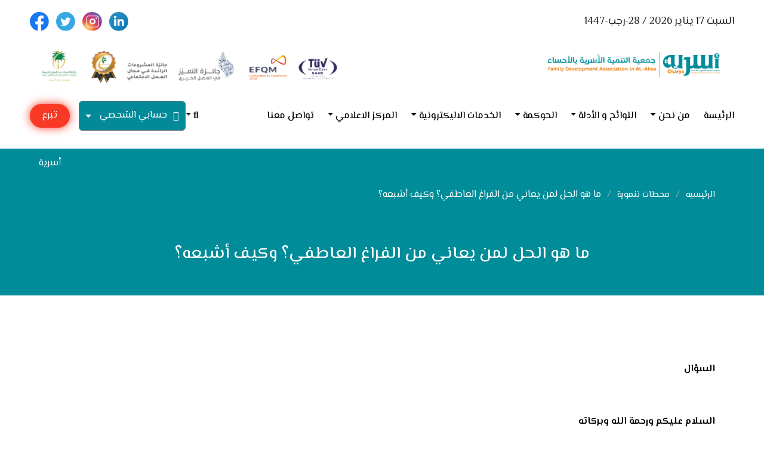

--- FILE ---
content_type: text/html; charset=UTF-8
request_url: https://www.osarya.com/%D9%85%D8%A7-%D9%87%D9%88-%D8%A7%D9%84%D8%AD%D9%84-%D9%84%D9%85%D9%86-%D9%8A%D8%B9%D8%A7%D9%86%D9%8A-%D9%85%D9%86-%D8%A7%D9%84%D9%81%D8%B1%D8%A7%D8%BA-%D8%A7%D9%84%D8%B9%D8%A7%D8%B7%D9%81%D9%8A%D8%9F/
body_size: 14950
content:


<!doctype html>
<html >
<head>
	<meta charset="UTF-8">
	<meta name="viewport" content="width=device-width, initial-scale=1">
	<link rel="profile" href="https://gmpg.org/xfn/11">
	 <link rel="shortcut icon" href="https://www.osarya.org.sa/wp-content/themes/osarya/assets/images/favicon.ico" type="image/x-icon">
  <link rel="stylesheet" href="https://www.osarya.org.sa/wp-content/themes/osarya/assets/css/bootstrap.rtl.min.css">
  <link rel="stylesheet" href="https://www.osarya.org.sa/wp-content/themes/osarya/assets/css/all.min.css">
  <link rel="stylesheet" href="https://www.osarya.org.sa/wp-content/themes/osarya/assets/css/animate.css">
  <link rel="stylesheet" href="https://www.osarya.org.sa/wp-content/themes/osarya/assets/css/nice-select.css">
  <link rel="stylesheet" href="https://cdnjs.cloudflare.com/ajax/libs/fancybox/3.5.7/jquery.fancybox.min.css">
  <link rel="stylesheet" href="https://www.osarya.org.sa/wp-content/themes/osarya/assets/css/slick.css">
  <link rel="stylesheet" href="https://www.osarya.org.sa/wp-content/themes/osarya/assets/css/slick-theme.css">
  <link rel="stylesheet" href="https://www.osarya.org.sa/wp-content/themes/osarya/assets/css/jquery.mCustomScrollbar.css">
  <!-- for menue in mobile -->
  <link rel="stylesheet" href="https://cdnjs.cloudflare.com/ajax/libs/jQuery.mmenu/9.3.0/mmenu.min.css"
    integrity="sha512-nNatP1G6CEh43irXY/GN4cDcLRX/R0jAYAV/ulFZcotSXcuIQE5Do4TuDOYNAD2SCIpmIbaYSllyjTysSCkpEw=="
    crossorigin="anonymous" referrerpolicy="no-referrer" />
  <link rel="stylesheet" href="https://www.osarya.org.sa/wp-content/themes/osarya/assets/css/style.css">
	 <link rel="stylesheet" href="https://www.osarya.org.sa/wp-content/themes/osarya/assets/css/custom-style.css">

	<link rel="stylesheet" href="https://www.osarya.org.sa/wp-content/themes/osarya/css/old-style.css">
	<link rel="stylesheet" href="https://www.osarya.org.sa/wp-content/themes/osarya/style.css">
  <link rel="stylesheet" href="https://www.osarya.org.sa/wp-content/themes/osarya/style-2.css">
 <style>
  .donate_osarya{background: #e32f1d; color: #fff; display: inline-block; height: 40px; line-height: 40px; padding: 0px 15px; margin-right: 15px; border-radius: 25px;}
  .donate_osarya:hover{color: #fff;}
 .donate_osarya { background-color: #e32f1d;  text-align: center; text-decoration: none; } @keyframes glowing { 0% { background-color: #e32f1d; box-shadow: 0 0 5px #e32f1d; } 50% { background-color: #f93a26; box-shadow: 0 0 15px #f93a26; } 100% { background-color: #fa4431; box-shadow: 0 0 5px #fa4431; } } .donate_osarya { animation: glowing 1300ms infinite; }
.show-file { background-color: #028a98; padding: 18px 14px; display: flex ; align-items: center; border-radius: 5px; border-right: 10px solid #f5862c; }


.show-file-new { background-color: #028a98; padding: 18px 14px; display: flex ; align-items: center; border-radius: 5px; border-right: 10px solid #f5862c; max-width: 200px; height: 70px; margin: 20px auto; color: #fff;justify-content: space-around; }
</style>
	<title>ما هو الحل لمن يعاني من الفراغ العاطفي؟ وكيف أشبعه؟ &#8211; جمعية التنمية الأسرية بالأحساء (أسرية)</title>
<meta name='robots' content='max-image-preview:large' />
	<style>img:is([sizes="auto" i], [sizes^="auto," i]) { contain-intrinsic-size: 3000px 1500px }</style>
	<link rel='dns-prefetch' href='//www.osarya.org.sa' />
<script type="text/javascript">
/* <![CDATA[ */
window._wpemojiSettings = {"baseUrl":"https:\/\/s.w.org\/images\/core\/emoji\/16.0.1\/72x72\/","ext":".png","svgUrl":"https:\/\/s.w.org\/images\/core\/emoji\/16.0.1\/svg\/","svgExt":".svg","source":{"concatemoji":"https:\/\/www.osarya.org.sa\/wp-includes\/js\/wp-emoji-release.min.js?ver=6.8.3"}};
/*! This file is auto-generated */
!function(s,n){var o,i,e;function c(e){try{var t={supportTests:e,timestamp:(new Date).valueOf()};sessionStorage.setItem(o,JSON.stringify(t))}catch(e){}}function p(e,t,n){e.clearRect(0,0,e.canvas.width,e.canvas.height),e.fillText(t,0,0);var t=new Uint32Array(e.getImageData(0,0,e.canvas.width,e.canvas.height).data),a=(e.clearRect(0,0,e.canvas.width,e.canvas.height),e.fillText(n,0,0),new Uint32Array(e.getImageData(0,0,e.canvas.width,e.canvas.height).data));return t.every(function(e,t){return e===a[t]})}function u(e,t){e.clearRect(0,0,e.canvas.width,e.canvas.height),e.fillText(t,0,0);for(var n=e.getImageData(16,16,1,1),a=0;a<n.data.length;a++)if(0!==n.data[a])return!1;return!0}function f(e,t,n,a){switch(t){case"flag":return n(e,"\ud83c\udff3\ufe0f\u200d\u26a7\ufe0f","\ud83c\udff3\ufe0f\u200b\u26a7\ufe0f")?!1:!n(e,"\ud83c\udde8\ud83c\uddf6","\ud83c\udde8\u200b\ud83c\uddf6")&&!n(e,"\ud83c\udff4\udb40\udc67\udb40\udc62\udb40\udc65\udb40\udc6e\udb40\udc67\udb40\udc7f","\ud83c\udff4\u200b\udb40\udc67\u200b\udb40\udc62\u200b\udb40\udc65\u200b\udb40\udc6e\u200b\udb40\udc67\u200b\udb40\udc7f");case"emoji":return!a(e,"\ud83e\udedf")}return!1}function g(e,t,n,a){var r="undefined"!=typeof WorkerGlobalScope&&self instanceof WorkerGlobalScope?new OffscreenCanvas(300,150):s.createElement("canvas"),o=r.getContext("2d",{willReadFrequently:!0}),i=(o.textBaseline="top",o.font="600 32px Arial",{});return e.forEach(function(e){i[e]=t(o,e,n,a)}),i}function t(e){var t=s.createElement("script");t.src=e,t.defer=!0,s.head.appendChild(t)}"undefined"!=typeof Promise&&(o="wpEmojiSettingsSupports",i=["flag","emoji"],n.supports={everything:!0,everythingExceptFlag:!0},e=new Promise(function(e){s.addEventListener("DOMContentLoaded",e,{once:!0})}),new Promise(function(t){var n=function(){try{var e=JSON.parse(sessionStorage.getItem(o));if("object"==typeof e&&"number"==typeof e.timestamp&&(new Date).valueOf()<e.timestamp+604800&&"object"==typeof e.supportTests)return e.supportTests}catch(e){}return null}();if(!n){if("undefined"!=typeof Worker&&"undefined"!=typeof OffscreenCanvas&&"undefined"!=typeof URL&&URL.createObjectURL&&"undefined"!=typeof Blob)try{var e="postMessage("+g.toString()+"("+[JSON.stringify(i),f.toString(),p.toString(),u.toString()].join(",")+"));",a=new Blob([e],{type:"text/javascript"}),r=new Worker(URL.createObjectURL(a),{name:"wpTestEmojiSupports"});return void(r.onmessage=function(e){c(n=e.data),r.terminate(),t(n)})}catch(e){}c(n=g(i,f,p,u))}t(n)}).then(function(e){for(var t in e)n.supports[t]=e[t],n.supports.everything=n.supports.everything&&n.supports[t],"flag"!==t&&(n.supports.everythingExceptFlag=n.supports.everythingExceptFlag&&n.supports[t]);n.supports.everythingExceptFlag=n.supports.everythingExceptFlag&&!n.supports.flag,n.DOMReady=!1,n.readyCallback=function(){n.DOMReady=!0}}).then(function(){return e}).then(function(){var e;n.supports.everything||(n.readyCallback(),(e=n.source||{}).concatemoji?t(e.concatemoji):e.wpemoji&&e.twemoji&&(t(e.twemoji),t(e.wpemoji)))}))}((window,document),window._wpemojiSettings);
/* ]]> */
</script>
<style id='wp-emoji-styles-inline-css' type='text/css'>

	img.wp-smiley, img.emoji {
		display: inline !important;
		border: none !important;
		box-shadow: none !important;
		height: 1em !important;
		width: 1em !important;
		margin: 0 0.07em !important;
		vertical-align: -0.1em !important;
		background: none !important;
		padding: 0 !important;
	}
</style>
<link rel='stylesheet' id='wp-block-library-rtl-css' href='https://www.osarya.org.sa/wp-includes/css/dist/block-library/style-rtl.min.css?ver=6.8.3' type='text/css' media='all' />
<style id='classic-theme-styles-inline-css' type='text/css'>
/*! This file is auto-generated */
.wp-block-button__link{color:#fff;background-color:#32373c;border-radius:9999px;box-shadow:none;text-decoration:none;padding:calc(.667em + 2px) calc(1.333em + 2px);font-size:1.125em}.wp-block-file__button{background:#32373c;color:#fff;text-decoration:none}
</style>
<link rel='stylesheet' id='gutenberg-pdfjs-css' href='https://www.osarya.org.sa/wp-content/plugins/pdfjs-viewer-shortcode/inc/../blocks/dist/style.css?ver=2.2.3' type='text/css' media='all' />
<style id='global-styles-inline-css' type='text/css'>
:root{--wp--preset--aspect-ratio--square: 1;--wp--preset--aspect-ratio--4-3: 4/3;--wp--preset--aspect-ratio--3-4: 3/4;--wp--preset--aspect-ratio--3-2: 3/2;--wp--preset--aspect-ratio--2-3: 2/3;--wp--preset--aspect-ratio--16-9: 16/9;--wp--preset--aspect-ratio--9-16: 9/16;--wp--preset--color--black: #000000;--wp--preset--color--cyan-bluish-gray: #abb8c3;--wp--preset--color--white: #ffffff;--wp--preset--color--pale-pink: #f78da7;--wp--preset--color--vivid-red: #cf2e2e;--wp--preset--color--luminous-vivid-orange: #ff6900;--wp--preset--color--luminous-vivid-amber: #fcb900;--wp--preset--color--light-green-cyan: #7bdcb5;--wp--preset--color--vivid-green-cyan: #00d084;--wp--preset--color--pale-cyan-blue: #8ed1fc;--wp--preset--color--vivid-cyan-blue: #0693e3;--wp--preset--color--vivid-purple: #9b51e0;--wp--preset--gradient--vivid-cyan-blue-to-vivid-purple: linear-gradient(135deg,rgba(6,147,227,1) 0%,rgb(155,81,224) 100%);--wp--preset--gradient--light-green-cyan-to-vivid-green-cyan: linear-gradient(135deg,rgb(122,220,180) 0%,rgb(0,208,130) 100%);--wp--preset--gradient--luminous-vivid-amber-to-luminous-vivid-orange: linear-gradient(135deg,rgba(252,185,0,1) 0%,rgba(255,105,0,1) 100%);--wp--preset--gradient--luminous-vivid-orange-to-vivid-red: linear-gradient(135deg,rgba(255,105,0,1) 0%,rgb(207,46,46) 100%);--wp--preset--gradient--very-light-gray-to-cyan-bluish-gray: linear-gradient(135deg,rgb(238,238,238) 0%,rgb(169,184,195) 100%);--wp--preset--gradient--cool-to-warm-spectrum: linear-gradient(135deg,rgb(74,234,220) 0%,rgb(151,120,209) 20%,rgb(207,42,186) 40%,rgb(238,44,130) 60%,rgb(251,105,98) 80%,rgb(254,248,76) 100%);--wp--preset--gradient--blush-light-purple: linear-gradient(135deg,rgb(255,206,236) 0%,rgb(152,150,240) 100%);--wp--preset--gradient--blush-bordeaux: linear-gradient(135deg,rgb(254,205,165) 0%,rgb(254,45,45) 50%,rgb(107,0,62) 100%);--wp--preset--gradient--luminous-dusk: linear-gradient(135deg,rgb(255,203,112) 0%,rgb(199,81,192) 50%,rgb(65,88,208) 100%);--wp--preset--gradient--pale-ocean: linear-gradient(135deg,rgb(255,245,203) 0%,rgb(182,227,212) 50%,rgb(51,167,181) 100%);--wp--preset--gradient--electric-grass: linear-gradient(135deg,rgb(202,248,128) 0%,rgb(113,206,126) 100%);--wp--preset--gradient--midnight: linear-gradient(135deg,rgb(2,3,129) 0%,rgb(40,116,252) 100%);--wp--preset--font-size--small: 13px;--wp--preset--font-size--medium: 20px;--wp--preset--font-size--large: 36px;--wp--preset--font-size--x-large: 42px;--wp--preset--spacing--20: 0.44rem;--wp--preset--spacing--30: 0.67rem;--wp--preset--spacing--40: 1rem;--wp--preset--spacing--50: 1.5rem;--wp--preset--spacing--60: 2.25rem;--wp--preset--spacing--70: 3.38rem;--wp--preset--spacing--80: 5.06rem;--wp--preset--shadow--natural: 6px 6px 9px rgba(0, 0, 0, 0.2);--wp--preset--shadow--deep: 12px 12px 50px rgba(0, 0, 0, 0.4);--wp--preset--shadow--sharp: 6px 6px 0px rgba(0, 0, 0, 0.2);--wp--preset--shadow--outlined: 6px 6px 0px -3px rgba(255, 255, 255, 1), 6px 6px rgba(0, 0, 0, 1);--wp--preset--shadow--crisp: 6px 6px 0px rgba(0, 0, 0, 1);}:where(.is-layout-flex){gap: 0.5em;}:where(.is-layout-grid){gap: 0.5em;}body .is-layout-flex{display: flex;}.is-layout-flex{flex-wrap: wrap;align-items: center;}.is-layout-flex > :is(*, div){margin: 0;}body .is-layout-grid{display: grid;}.is-layout-grid > :is(*, div){margin: 0;}:where(.wp-block-columns.is-layout-flex){gap: 2em;}:where(.wp-block-columns.is-layout-grid){gap: 2em;}:where(.wp-block-post-template.is-layout-flex){gap: 1.25em;}:where(.wp-block-post-template.is-layout-grid){gap: 1.25em;}.has-black-color{color: var(--wp--preset--color--black) !important;}.has-cyan-bluish-gray-color{color: var(--wp--preset--color--cyan-bluish-gray) !important;}.has-white-color{color: var(--wp--preset--color--white) !important;}.has-pale-pink-color{color: var(--wp--preset--color--pale-pink) !important;}.has-vivid-red-color{color: var(--wp--preset--color--vivid-red) !important;}.has-luminous-vivid-orange-color{color: var(--wp--preset--color--luminous-vivid-orange) !important;}.has-luminous-vivid-amber-color{color: var(--wp--preset--color--luminous-vivid-amber) !important;}.has-light-green-cyan-color{color: var(--wp--preset--color--light-green-cyan) !important;}.has-vivid-green-cyan-color{color: var(--wp--preset--color--vivid-green-cyan) !important;}.has-pale-cyan-blue-color{color: var(--wp--preset--color--pale-cyan-blue) !important;}.has-vivid-cyan-blue-color{color: var(--wp--preset--color--vivid-cyan-blue) !important;}.has-vivid-purple-color{color: var(--wp--preset--color--vivid-purple) !important;}.has-black-background-color{background-color: var(--wp--preset--color--black) !important;}.has-cyan-bluish-gray-background-color{background-color: var(--wp--preset--color--cyan-bluish-gray) !important;}.has-white-background-color{background-color: var(--wp--preset--color--white) !important;}.has-pale-pink-background-color{background-color: var(--wp--preset--color--pale-pink) !important;}.has-vivid-red-background-color{background-color: var(--wp--preset--color--vivid-red) !important;}.has-luminous-vivid-orange-background-color{background-color: var(--wp--preset--color--luminous-vivid-orange) !important;}.has-luminous-vivid-amber-background-color{background-color: var(--wp--preset--color--luminous-vivid-amber) !important;}.has-light-green-cyan-background-color{background-color: var(--wp--preset--color--light-green-cyan) !important;}.has-vivid-green-cyan-background-color{background-color: var(--wp--preset--color--vivid-green-cyan) !important;}.has-pale-cyan-blue-background-color{background-color: var(--wp--preset--color--pale-cyan-blue) !important;}.has-vivid-cyan-blue-background-color{background-color: var(--wp--preset--color--vivid-cyan-blue) !important;}.has-vivid-purple-background-color{background-color: var(--wp--preset--color--vivid-purple) !important;}.has-black-border-color{border-color: var(--wp--preset--color--black) !important;}.has-cyan-bluish-gray-border-color{border-color: var(--wp--preset--color--cyan-bluish-gray) !important;}.has-white-border-color{border-color: var(--wp--preset--color--white) !important;}.has-pale-pink-border-color{border-color: var(--wp--preset--color--pale-pink) !important;}.has-vivid-red-border-color{border-color: var(--wp--preset--color--vivid-red) !important;}.has-luminous-vivid-orange-border-color{border-color: var(--wp--preset--color--luminous-vivid-orange) !important;}.has-luminous-vivid-amber-border-color{border-color: var(--wp--preset--color--luminous-vivid-amber) !important;}.has-light-green-cyan-border-color{border-color: var(--wp--preset--color--light-green-cyan) !important;}.has-vivid-green-cyan-border-color{border-color: var(--wp--preset--color--vivid-green-cyan) !important;}.has-pale-cyan-blue-border-color{border-color: var(--wp--preset--color--pale-cyan-blue) !important;}.has-vivid-cyan-blue-border-color{border-color: var(--wp--preset--color--vivid-cyan-blue) !important;}.has-vivid-purple-border-color{border-color: var(--wp--preset--color--vivid-purple) !important;}.has-vivid-cyan-blue-to-vivid-purple-gradient-background{background: var(--wp--preset--gradient--vivid-cyan-blue-to-vivid-purple) !important;}.has-light-green-cyan-to-vivid-green-cyan-gradient-background{background: var(--wp--preset--gradient--light-green-cyan-to-vivid-green-cyan) !important;}.has-luminous-vivid-amber-to-luminous-vivid-orange-gradient-background{background: var(--wp--preset--gradient--luminous-vivid-amber-to-luminous-vivid-orange) !important;}.has-luminous-vivid-orange-to-vivid-red-gradient-background{background: var(--wp--preset--gradient--luminous-vivid-orange-to-vivid-red) !important;}.has-very-light-gray-to-cyan-bluish-gray-gradient-background{background: var(--wp--preset--gradient--very-light-gray-to-cyan-bluish-gray) !important;}.has-cool-to-warm-spectrum-gradient-background{background: var(--wp--preset--gradient--cool-to-warm-spectrum) !important;}.has-blush-light-purple-gradient-background{background: var(--wp--preset--gradient--blush-light-purple) !important;}.has-blush-bordeaux-gradient-background{background: var(--wp--preset--gradient--blush-bordeaux) !important;}.has-luminous-dusk-gradient-background{background: var(--wp--preset--gradient--luminous-dusk) !important;}.has-pale-ocean-gradient-background{background: var(--wp--preset--gradient--pale-ocean) !important;}.has-electric-grass-gradient-background{background: var(--wp--preset--gradient--electric-grass) !important;}.has-midnight-gradient-background{background: var(--wp--preset--gradient--midnight) !important;}.has-small-font-size{font-size: var(--wp--preset--font-size--small) !important;}.has-medium-font-size{font-size: var(--wp--preset--font-size--medium) !important;}.has-large-font-size{font-size: var(--wp--preset--font-size--large) !important;}.has-x-large-font-size{font-size: var(--wp--preset--font-size--x-large) !important;}
:where(.wp-block-post-template.is-layout-flex){gap: 1.25em;}:where(.wp-block-post-template.is-layout-grid){gap: 1.25em;}
:where(.wp-block-columns.is-layout-flex){gap: 2em;}:where(.wp-block-columns.is-layout-grid){gap: 2em;}
:root :where(.wp-block-pullquote){font-size: 1.5em;line-height: 1.6;}
</style>
<link rel='stylesheet' id='redux-extendify-styles-css' href='https://www.osarya.org.sa/wp-content/plugins/art4muslim_plugin/redux-framework/redux-core/assets/css/extendify-utilities.css?ver=4.4.14' type='text/css' media='all' />
<link rel='stylesheet' id='contact-form-7-css' href='https://www.osarya.org.sa/wp-content/plugins/contact-form-7/includes/css/styles.css?ver=6.1.3' type='text/css' media='all' />
<style id='contact-form-7-inline-css' type='text/css'>
.wpcf7 .wpcf7-recaptcha iframe {margin-bottom: 0;}.wpcf7 .wpcf7-recaptcha[data-align="center"] > div {margin: 0 auto;}.wpcf7 .wpcf7-recaptcha[data-align="right"] > div {margin: 0 0 0 auto;}
</style>
<link rel='stylesheet' id='contact-form-7-rtl-css' href='https://www.osarya.org.sa/wp-content/plugins/contact-form-7/includes/css/styles-rtl.css?ver=6.1.3' type='text/css' media='all' />
<link rel='stylesheet' id='wpa-css-css' href='https://www.osarya.org.sa/wp-content/plugins/honeypot/includes/css/wpa.css?ver=2.3.04' type='text/css' media='all' />
<link rel='stylesheet' id='osarya-style-css' href='https://www.osarya.org.sa/wp-content/themes/osarya/style.css?ver=6.8.3' type='text/css' media='all' />
<script type="text/javascript" src="https://www.osarya.org.sa/wp-includes/js/jquery/jquery.min.js?ver=3.7.1" id="jquery-core-js"></script>
<script type="text/javascript" src="https://www.osarya.org.sa/wp-includes/js/jquery/jquery-migrate.min.js?ver=3.4.1" id="jquery-migrate-js"></script>
<script type="text/javascript" id="subscription_script-js-extra">
/* <![CDATA[ */
var subscriptionAjax = {"ajaxurl":"https:\/\/www.osarya.org.sa\/wp-admin\/admin-ajax.php"};
/* ]]> */
</script>
<script type="text/javascript" src="https://www.osarya.org.sa/wp-content/themes/osarya/js/custom-ajax-new.js?ver=6.8.3" id="subscription_script-js"></script>
<link rel="https://api.w.org/" href="https://www.osarya.org.sa/wp-json/" /><link rel="alternate" title="JSON" type="application/json" href="https://www.osarya.org.sa/wp-json/wp/v2/posts/200" /><link rel="EditURI" type="application/rsd+xml" title="RSD" href="https://www.osarya.org.sa/xmlrpc.php?rsd" />
<link rel="stylesheet" href="https://www.osarya.org.sa/wp-content/themes/osarya/rtl.css" type="text/css" media="screen" /><meta name="generator" content="WordPress 6.8.3" />
<link rel="canonical" href="https://www.osarya.org.sa/%d9%85%d8%a7-%d9%87%d9%88-%d8%a7%d9%84%d8%ad%d9%84-%d9%84%d9%85%d9%86-%d9%8a%d8%b9%d8%a7%d9%86%d9%8a-%d9%85%d9%86-%d8%a7%d9%84%d9%81%d8%b1%d8%a7%d8%ba-%d8%a7%d9%84%d8%b9%d8%a7%d8%b7%d9%81%d9%8a%d8%9f/" />
<link rel='shortlink' href='https://www.osarya.org.sa/?p=200' />
<link rel="alternate" title="oEmbed (JSON)" type="application/json+oembed" href="https://www.osarya.org.sa/wp-json/oembed/1.0/embed?url=https%3A%2F%2Fwww.osarya.org.sa%2F%25d9%2585%25d8%25a7-%25d9%2587%25d9%2588-%25d8%25a7%25d9%2584%25d8%25ad%25d9%2584-%25d9%2584%25d9%2585%25d9%2586-%25d9%258a%25d8%25b9%25d8%25a7%25d9%2586%25d9%258a-%25d9%2585%25d9%2586-%25d8%25a7%25d9%2584%25d9%2581%25d8%25b1%25d8%25a7%25d8%25ba-%25d8%25a7%25d9%2584%25d8%25b9%25d8%25a7%25d8%25b7%25d9%2581%25d9%258a%25d8%259f%2F" />
<link rel="alternate" title="oEmbed (XML)" type="text/xml+oembed" href="https://www.osarya.org.sa/wp-json/oembed/1.0/embed?url=https%3A%2F%2Fwww.osarya.org.sa%2F%25d9%2585%25d8%25a7-%25d9%2587%25d9%2588-%25d8%25a7%25d9%2584%25d8%25ad%25d9%2584-%25d9%2584%25d9%2585%25d9%2586-%25d9%258a%25d8%25b9%25d8%25a7%25d9%2586%25d9%258a-%25d9%2585%25d9%2586-%25d8%25a7%25d9%2584%25d9%2581%25d8%25b1%25d8%25a7%25d8%25ba-%25d8%25a7%25d9%2584%25d8%25b9%25d8%25a7%25d8%25b7%25d9%2581%25d9%258a%25d8%259f%2F&#038;format=xml" />
<meta name="generator" content="Redux 4.4.14" /><link rel="pingback" href="https://www.osarya.org.sa/xmlrpc.php"><link rel="icon" href="https://www.osarya.org.sa/wp-content/uploads/2022/10/cropped-OSARYA-LOGO-32x32.jpg" sizes="32x32" />
<link rel="icon" href="https://www.osarya.org.sa/wp-content/uploads/2022/10/cropped-OSARYA-LOGO-192x192.jpg" sizes="192x192" />
<link rel="apple-touch-icon" href="https://www.osarya.org.sa/wp-content/uploads/2022/10/cropped-OSARYA-LOGO-180x180.jpg" />
<meta name="msapplication-TileImage" content="https://www.osarya.org.sa/wp-content/uploads/2022/10/cropped-OSARYA-LOGO-270x270.jpg" />
</head>
<body>
	<div class="splashscreen">
    <div class="loading">
      <div></div>
      <div></div>
      <div></div>
    </div>
  </div>

  <!-- mobile menu -->
  <nav id="menu">
		<ul id="menu-%d8%a7%d9%84%d8%a7%d8%b3%d8%a7%d8%b3%d9%8a%d9%87" class=""><li id="menu-item-55" class="menu-item menu-item-type-post_type menu-item-object-page menu-item-home menu-item-55"><a href="https://www.osarya.org.sa/">الرئيسة</a></li>
<li id="menu-item-5624" class="menu-item menu-item-type-post_type menu-item-object-post menu-item-has-children menu-item-5624"><a href="https://www.osarya.org.sa/%d9%82%d8%b5%d8%aa%d9%86%d8%a7/">من نحن</a>
<ul class="sub-menu">
	<li id="menu-item-5627" class="menu-item menu-item-type-post_type menu-item-object-post menu-item-5627"><a href="https://www.osarya.org.sa/%d9%82%d8%b5%d8%aa%d9%86%d8%a7/">قصتنا</a></li>
	<li id="menu-item-11576" class="menu-item menu-item-type-post_type menu-item-object-page menu-item-11576"><a href="https://www.osarya.org.sa/%d8%a7%d9%84%d8%a5%d8%b7%d8%a7%d8%b1-%d8%a7%d9%84%d8%a7%d8%b3%d8%aa%d8%b1%d8%a7%d8%aa%d9%8a%d8%ac%d9%8a/">الإطار الاستراتيجي</a></li>
	<li id="menu-item-12531" class="menu-item menu-item-type-post_type menu-item-object-page menu-item-12531"><a href="https://www.osarya.org.sa/%d8%a7%d9%84%d8%ae%d8%b7%d8%a9-%d8%a7%d9%84%d8%aa%d8%b4%d8%ba%d9%8a%d9%84%d9%8a%d8%a9-2025/">الخطة التشغيلية 2025</a></li>
	<li id="menu-item-8042" class="menu-item menu-item-type-custom menu-item-object-custom menu-item-8042"><a href="##">مجلس الإدارة</a></li>
	<li id="menu-item-8037" class="menu-item menu-item-type-custom menu-item-object-custom menu-item-8037"><a href="##">الجمعية العمومية</a></li>
	<li id="menu-item-11575" class="menu-item menu-item-type-post_type menu-item-object-page menu-item-11575"><a href="https://www.osarya.org.sa/%d9%81%d8%b1%d9%8a%d9%82-%d8%b9%d9%85%d9%84-%d8%a3%d8%b3%d8%b1%d9%8a%d8%a9/">فريق عمل أسرية</a></li>
	<li id="menu-item-8021" class="menu-item menu-item-type-post_type menu-item-object-page menu-item-8021"><a href="https://www.osarya.org.sa/%d8%a7%d9%84%d9%85%d8%b1%d8%a7%d9%83%d8%b2-%d9%88%d8%a7%d9%84%d9%81%d8%b1%d9%88%d8%b9/">المراكز والفروع</a></li>
	<li id="menu-item-12088" class="menu-item menu-item-type-post_type menu-item-object-page menu-item-12088"><a href="https://www.osarya.org.sa/%d8%a7%d9%84%d9%82%d8%a7%d8%b1%d8%a7%d8%aa-%d9%88%d8%a7%d9%84%d8%a3%d9%88%d9%82%d8%a7%d9%81/">العقارات والأوقاف</a></li>
</ul>
</li>
<li id="menu-item-11673" class="menu-item menu-item-type-post_type menu-item-object-page menu-item-has-children menu-item-11673"><a href="https://www.osarya.org.sa/%d8%a7%d9%84%d9%84%d9%88%d8%a7%d8%a6%d8%ad-%d9%88-%d8%a7%d9%84%d8%a3%d8%af%d9%84%d8%a9/">اللوائح و الأدلة</a>
<ul class="sub-menu">
	<li id="menu-item-11674" class="menu-item menu-item-type-post_type menu-item-object-page menu-item-11674"><a href="https://www.osarya.org.sa/%d8%a7%d9%84%d9%84%d9%88%d8%a7%d8%a6%d8%ad-%d9%88-%d8%a7%d9%84%d8%a3%d8%af%d9%84%d8%a9/">الأدلة والسياسات</a></li>
	<li id="menu-item-11687" class="menu-item menu-item-type-post_type menu-item-object-page menu-item-11687"><a href="https://www.osarya.org.sa/%d8%a7%d9%84%d8%b3%d9%8a%d8%a7%d8%b3%d8%a7%d8%aa-%d9%88%d8%a7%d9%84%d8%a5%d8%ac%d8%b1%d8%a7%d8%a1%d8%a7%d8%aa/">أدلة الحوكمة</a></li>
</ul>
</li>
<li id="menu-item-11669" class="menu-item menu-item-type-post_type menu-item-object-page menu-item-has-children menu-item-11669"><a href="https://www.osarya.org.sa/%d8%aa%d9%82%d8%b1%d9%8a%d8%b1-%d8%a7%d9%84%d8%ad%d9%88%d9%83%d9%85%d8%a9/">الحوكمة</a>
<ul class="sub-menu">
	<li id="menu-item-11670" class="menu-item menu-item-type-post_type menu-item-object-page menu-item-11670"><a href="https://www.osarya.org.sa/%d8%aa%d9%82%d8%b1%d9%8a%d8%b1-%d8%a7%d9%84%d8%ad%d9%88%d9%83%d9%85%d8%a9/">تقرير الحوكمة</a></li>
	<li id="menu-item-11605" class="menu-item menu-item-type-post_type menu-item-object-page menu-item-11605"><a href="https://www.osarya.org.sa/%d8%a7%d9%84%d8%aa%d9%82%d8%a7%d8%b1%d9%8a%d8%b1-%d8%a7%d9%84%d9%85%d8%a7%d9%84%d9%8a%d8%a9-%d8%a7%d9%84%d8%ae%d8%aa%d8%a7%d9%85%d9%8a%d8%a9/">التقارير المالية الختامية</a></li>
	<li id="menu-item-11969" class="menu-item menu-item-type-post_type menu-item-object-page menu-item-11969"><a href="https://www.osarya.org.sa/%d8%a7%d9%82%d8%b1%d8%a7%d8%b1-%d8%a7%d9%84%d8%a7%d9%81%d8%b5%d8%a7%d8%ad/">اقرار الافصاح التجاري</a></li>
	<li id="menu-item-12099" class="menu-item menu-item-type-post_type menu-item-object-page menu-item-12099"><a href="https://www.osarya.org.sa/%d8%a7%d9%82%d8%b1%d8%a7%d8%b1-%d8%b9%d8%af%d9%85-%d8%b9%d9%85%d9%84-%d8%a3%d9%8a-%d8%b9%d8%b6%d9%88-2/">اقرار عدم عمل أي عضو</a></li>
</ul>
</li>
<li id="menu-item-8054" class="menu-item menu-item-type-custom menu-item-object-custom menu-item-has-children menu-item-8054"><a href="##">الخدمات الاليكترونية</a>
<ul class="sub-menu">
	<li id="menu-item-10217" class="menu-item menu-item-type-custom menu-item-object-custom menu-item-10217"><a href="https://store.osarya.org.sa">المتجر الإليكتروني</a></li>
	<li id="menu-item-12483" class="menu-item menu-item-type-custom menu-item-object-custom menu-item-12483"><a href="https://istisharat.osarya.org.sa/account/login">نظام الهاتف الأستشاري</a></li>
	<li id="menu-item-8055" class="menu-item menu-item-type-custom menu-item-object-custom menu-item-8055"><a href="http://www.almostshar.com">منصة المستشار الاليكتروني</a></li>
	<li id="menu-item-8570" class="menu-item menu-item-type-post_type menu-item-object-page menu-item-8570"><a href="https://www.osarya.org.sa/%d8%b7%d9%84%d8%a8-%d8%a5%d8%b3%d8%aa%d8%b4%d8%a7%d8%b1%d8%a9/">طلب استشارة عن بُعد</a></li>
	<li id="menu-item-8057" class="menu-item menu-item-type-custom menu-item-object-custom menu-item-8057"><a href="https://outlook.office.com/mail/inbox">البريد الاليكتروني</a></li>
	<li id="menu-item-8058" class="menu-item menu-item-type-custom menu-item-object-custom menu-item-8058"><a href="https://rassed.osarya.org.sa/Account/Login?ReturnUrl=%2FRoles%2FDefault">نظام راصد</a></li>
	<li id="menu-item-8059" class="menu-item menu-item-type-custom menu-item-object-custom menu-item-8059"><a href="https://ingaz.osarya.org.sa/Account/Login?ReturnUrl=%2FCore">نظام إنجاز</a></li>
	<li id="menu-item-10163" class="menu-item menu-item-type-post_type menu-item-object-page menu-item-10163"><a href="https://www.osarya.org.sa/%d8%a7%d9%84%d9%85%d9%82%d8%a8%d9%84%d9%8a%d9%86-%d8%b9%d9%84%d9%89-%d8%a7%d9%84%d8%b2%d9%88%d8%a7%d8%ac/">برنامج المقبلين على الزواج</a></li>
	<li id="menu-item-11455" class="menu-item menu-item-type-post_type menu-item-object-page menu-item-11455"><a href="https://www.osarya.org.sa/%d8%b7%d9%84%d8%a8-%d8%ad%d8%ac%d8%b2-%d8%ac%d9%84%d8%b3%d8%a9-%d8%b5%d9%84%d8%ad/">طلب حجز جلسة صلح</a></li>
	<li id="menu-item-11456" class="menu-item menu-item-type-post_type menu-item-object-page menu-item-11456"><a href="https://www.osarya.org.sa/%d9%82%d9%8a%d9%85-%d8%ae%d8%af%d9%85%d8%a7%d8%aa%d9%86%d8%a7/">قياس رضا المستفيد</a></li>
	<li id="menu-item-12085" class="menu-item menu-item-type-post_type menu-item-object-page menu-item-12085"><a href="https://www.osarya.org.sa/%d8%a7%d9%84%d8%aa%d8%ba%d8%b0%d9%8a%d8%a9-%d8%a7%d9%84%d8%b1%d8%a7%d8%ac%d8%b9%d8%a9/">التغذية الراجعة</a></li>
</ul>
</li>
<li id="menu-item-11681" class="menu-item menu-item-type-taxonomy menu-item-object-category menu-item-has-children menu-item-11681"><a href="https://www.osarya.org.sa/category/%d8%a3%d8%b1%d8%b4%d9%8a%d9%81-%d8%a7%d9%84%d8%a3%d8%ae%d8%a8%d8%a7%d8%b1/%d8%a7%d8%ae%d8%a8%d8%a7%d8%b1-%d8%b9%d8%a7%d9%85%d8%a9/">المركز الاعلامي</a>
<ul class="sub-menu">
	<li id="menu-item-11442" class="menu-item menu-item-type-taxonomy menu-item-object-category menu-item-11442"><a href="https://www.osarya.org.sa/category/%d8%a3%d8%b1%d8%b4%d9%8a%d9%81-%d8%a7%d9%84%d8%a3%d8%ae%d8%a8%d8%a7%d8%b1/">الأخبار</a></li>
	<li id="menu-item-11443" class="menu-item menu-item-type-taxonomy menu-item-object-category menu-item-11443"><a href="https://www.osarya.org.sa/category/%d8%a5%d9%86%d8%ac%d8%a7%d8%b2%d8%a7%d8%aa%d9%86%d8%a7/">التقرير السنوي</a></li>
	<li id="menu-item-11444" class="menu-item menu-item-type-taxonomy menu-item-object-category menu-item-11444"><a href="https://www.osarya.org.sa/category/%d8%a5%d8%b5%d8%af%d8%a7%d8%b1%d8%a7%d8%aa%d9%86%d8%a7/">المطبوعات</a></li>
	<li id="menu-item-11445" class="menu-item menu-item-type-taxonomy menu-item-object-category menu-item-11445"><a href="https://www.osarya.org.sa/category/%d8%a7%d9%84%d9%85%d9%83%d8%aa%d8%a8%d8%a9-%d8%a7%d9%84%d9%85%d8%b1%d8%a6%d9%8a%d8%a9-%d9%88%d8%a7%d9%84%d9%85%d8%b3%d9%85%d9%88%d8%b9%d8%a9/">مكتبة أسرية المصورة</a></li>
	<li id="menu-item-11878" class="menu-item menu-item-type-post_type_archive menu-item-object-videos menu-item-11878"><a href="https://www.osarya.org.sa/videos/">مكتبة الفيديو</a></li>
</ul>
</li>
<li id="menu-item-11448" class="menu-item menu-item-type-post_type menu-item-object-page menu-item-11448"><a href="https://www.osarya.org.sa/%d8%aa%d9%88%d8%a7%d8%b5%d9%84-%d9%85%d8%b9%d9%86%d8%a7/">تواصل معنا</a></li>
</ul>   
  </nav>

  <div class="top_header">
    <div class="container-fluid pd-50">
      <div class="row align-items-center">
        <div class="col-sm-12 col-md-6 col-lg-6">
          <div class="site_date">
            <span>
							السبت 17 يناير 2026 / 28-رجب-1447						</span>
          </div>
        </div>
        <div class="col-sm-12 col-md-6 col-lg-6">
          <div class="social">
            <ul class="list-unstyled d-flex align-items-center justify-content-end">
              <li><a href="#"><img src="https://www.osarya.org.sa/wp-content/themes/osarya/assets/images/linkedi.svg" alt=""></a></li>
              <li><a href="#"><img src="https://www.osarya.org.sa/wp-content/themes/osarya/assets/images/insta.svg" alt=""></a></li>
              <li><a href="https://twitter.com/Osaryah"><img src="https://www.osarya.org.sa/wp-content/themes/osarya/assets/images/twitter.svg" alt=""></a></li>
              <li><a href="#"><img src="https://www.osarya.org.sa/wp-content/themes/osarya/assets/images/facebook.svg" alt=""></a></li>
            </ul>
          </div>
        </div>
      </div>
    </div>
  </div>

  <div class="middle_logo">
    <div class="container-fluid pd-50">
      <img src="https://www.osarya.org.sa/wp-content/themes/osarya/assets/images/middlelogo.svg" class="w-100" alt="">
    </div>
  </div>

  <div id="navbarNav" class="custom_navbar">
    <div class="container-fluid pd-50">
      <div class="row align-items-center">
        <div class="col-sm-12 col-md-9 col-lg-9">
					<ul id="menu-%d8%a7%d9%84%d8%a7%d8%b3%d8%a7%d8%b3%d9%8a%d9%87-1" class="lista list-unstyled d-flex align-items-center"><li  class="menu-item menu-item-type-post_type menu-item-object-page menu-item-home menu-item-55 nav-item"><a title="الرئيسة" href="https://www.osarya.org.sa/" class="nav-link">الرئيسة</a></li>
<li  class="menu-item menu-item-type-post_type menu-item-object-post menu-item-has-children dropdown menu-item-5624 nav-item"><a title="من نحن" href="#" data-toggle="dropdown" aria-haspopup="true" aria-expanded="false" class="dropdown-toggle nav-link" id="menu-item-dropdown-5624">من نحن</a>
<ul class="dropdown-menu" aria-labelledby="menu-item-dropdown-5624" role="menu">
	<li  class="menu-item menu-item-type-post_type menu-item-object-post menu-item-5627 nav-item"><a title="قصتنا" href="https://www.osarya.org.sa/%d9%82%d8%b5%d8%aa%d9%86%d8%a7/" class="dropdown-item">قصتنا</a></li>
	<li  class="menu-item menu-item-type-post_type menu-item-object-page menu-item-11576 nav-item"><a title="الإطار الاستراتيجي" href="https://www.osarya.org.sa/%d8%a7%d9%84%d8%a5%d8%b7%d8%a7%d8%b1-%d8%a7%d9%84%d8%a7%d8%b3%d8%aa%d8%b1%d8%a7%d8%aa%d9%8a%d8%ac%d9%8a/" class="dropdown-item">الإطار الاستراتيجي</a></li>
	<li  class="menu-item menu-item-type-post_type menu-item-object-page menu-item-12531 nav-item"><a title="الخطة التشغيلية 2025" href="https://www.osarya.org.sa/%d8%a7%d9%84%d8%ae%d8%b7%d8%a9-%d8%a7%d9%84%d8%aa%d8%b4%d8%ba%d9%8a%d9%84%d9%8a%d8%a9-2025/" class="dropdown-item">الخطة التشغيلية 2025</a></li>
	<li  class="menu-item menu-item-type-custom menu-item-object-custom menu-item-has-children dropdown menu-item-8042 nav-item"><a title="مجلس الإدارة" href="##" class="dropdown-item">مجلس الإدارة</a>
	<ul class="dropdown-menu" aria-labelledby="menu-item-dropdown-5624" role="menu">
		<li  id="menu-item-11565" class="menu-item menu-item-type-post_type menu-item-object-page menu-item-11565 nav-item"><a title="أعضاء المجلس" href="https://www.osarya.org.sa/%d9%85%d8%ac%d9%84%d8%b3-%d8%a5%d8%af%d8%a7%d8%b1%d8%a9-%d8%a7%d9%84%d8%ac%d9%85%d8%b9%d9%8a%d8%a9/" class="dropdown-item">أعضاء المجلس</a></li>
		<li  id="menu-item-8044" class="menu-item menu-item-type-post_type menu-item-object-page menu-item-8044 nav-item"><a title="اجتماعات المجلس" href="https://www.osarya.org.sa/%d8%a7%d8%ac%d8%aa%d9%85%d8%a7%d8%b9%d8%a7%d8%aa-%d8%a7%d9%84%d9%85%d8%ac%d9%84%d8%b3/" class="dropdown-item">اجتماعات المجلس</a></li>
		<li  id="menu-item-12079" class="menu-item menu-item-type-post_type menu-item-object-page menu-item-12079 nav-item"><a title="اللجان" href="https://www.osarya.org.sa/%d8%a7%d9%84%d9%84%d8%ac%d8%a7%d9%86/" class="dropdown-item">اللجان</a></li>
	</ul>
</li>
	<li  class="menu-item menu-item-type-custom menu-item-object-custom menu-item-has-children dropdown menu-item-8037 nav-item"><a title="الجمعية العمومية" href="##" class="dropdown-item">الجمعية العمومية</a>
	<ul class="dropdown-menu" aria-labelledby="menu-item-dropdown-5624" role="menu">
		<li  id="menu-item-8038" class="menu-item menu-item-type-post_type menu-item-object-page menu-item-8038 nav-item"><a title="أعضاء الجمعية العمومية" href="https://www.osarya.org.sa/%d8%a3%d8%b9%d8%b6%d8%a7%d8%a1-%d8%a7%d9%84%d8%ac%d9%85%d8%b9%d9%8a%d8%a9-%d8%a7%d9%84%d8%b9%d9%85%d9%88%d9%85%d9%8a%d8%a9/" class="dropdown-item">أعضاء الجمعية العمومية</a></li>
		<li  id="menu-item-11496" class="menu-item menu-item-type-post_type menu-item-object-page menu-item-11496 nav-item"><a title="طلب الانتساب" href="https://www.osarya.org.sa/%d8%b7%d9%84%d8%a8-%d8%a7%d9%84%d8%a7%d9%86%d8%aa%d8%b3%d8%a7%d8%a8/" class="dropdown-item">طلب الانتساب</a></li>
		<li  id="menu-item-8040" class="menu-item menu-item-type-post_type menu-item-object-page menu-item-8040 nav-item"><a title="محاضر الاجتماع" href="https://www.osarya.org.sa/%d9%85%d8%ad%d8%a7%d8%b6%d8%b1-%d8%a7%d9%84%d8%a7%d8%ac%d8%aa%d9%85%d8%a7%d8%b9/" class="dropdown-item">محاضر الاجتماع</a></li>
	</ul>
</li>
	<li  class="menu-item menu-item-type-post_type menu-item-object-page menu-item-11575 nav-item"><a title="فريق عمل أسرية" href="https://www.osarya.org.sa/%d9%81%d8%b1%d9%8a%d9%82-%d8%b9%d9%85%d9%84-%d8%a3%d8%b3%d8%b1%d9%8a%d8%a9/" class="dropdown-item">فريق عمل أسرية</a></li>
	<li  class="menu-item menu-item-type-post_type menu-item-object-page menu-item-8021 nav-item"><a title="المراكز والفروع" href="https://www.osarya.org.sa/%d8%a7%d9%84%d9%85%d8%b1%d8%a7%d9%83%d8%b2-%d9%88%d8%a7%d9%84%d9%81%d8%b1%d9%88%d8%b9/" class="dropdown-item">المراكز والفروع</a></li>
	<li  class="menu-item menu-item-type-post_type menu-item-object-page menu-item-12088 nav-item"><a title="العقارات والأوقاف" href="https://www.osarya.org.sa/%d8%a7%d9%84%d9%82%d8%a7%d8%b1%d8%a7%d8%aa-%d9%88%d8%a7%d9%84%d8%a3%d9%88%d9%82%d8%a7%d9%81/" class="dropdown-item">العقارات والأوقاف</a></li>
</ul>
</li>
<li  class="menu-item menu-item-type-post_type menu-item-object-page menu-item-has-children dropdown menu-item-11673 nav-item"><a title="اللوائح و الأدلة" href="#" data-toggle="dropdown" aria-haspopup="true" aria-expanded="false" class="dropdown-toggle nav-link" id="menu-item-dropdown-11673">اللوائح و الأدلة</a>
<ul class="dropdown-menu" aria-labelledby="menu-item-dropdown-11673" role="menu">
	<li  class="menu-item menu-item-type-post_type menu-item-object-page menu-item-11674 nav-item"><a title="الأدلة والسياسات" href="https://www.osarya.org.sa/%d8%a7%d9%84%d9%84%d9%88%d8%a7%d8%a6%d8%ad-%d9%88-%d8%a7%d9%84%d8%a3%d8%af%d9%84%d8%a9/" class="dropdown-item">الأدلة والسياسات</a></li>
	<li  class="menu-item menu-item-type-post_type menu-item-object-page menu-item-11687 nav-item"><a title="أدلة الحوكمة" href="https://www.osarya.org.sa/%d8%a7%d9%84%d8%b3%d9%8a%d8%a7%d8%b3%d8%a7%d8%aa-%d9%88%d8%a7%d9%84%d8%a5%d8%ac%d8%b1%d8%a7%d8%a1%d8%a7%d8%aa/" class="dropdown-item">أدلة الحوكمة</a></li>
</ul>
</li>
<li  class="menu-item menu-item-type-post_type menu-item-object-page menu-item-has-children dropdown menu-item-11669 nav-item"><a title="الحوكمة" href="#" data-toggle="dropdown" aria-haspopup="true" aria-expanded="false" class="dropdown-toggle nav-link" id="menu-item-dropdown-11669">الحوكمة</a>
<ul class="dropdown-menu" aria-labelledby="menu-item-dropdown-11669" role="menu">
	<li  class="menu-item menu-item-type-post_type menu-item-object-page menu-item-11670 nav-item"><a title="تقرير الحوكمة" href="https://www.osarya.org.sa/%d8%aa%d9%82%d8%b1%d9%8a%d8%b1-%d8%a7%d9%84%d8%ad%d9%88%d9%83%d9%85%d8%a9/" class="dropdown-item">تقرير الحوكمة</a></li>
	<li  class="menu-item menu-item-type-post_type menu-item-object-page menu-item-11605 nav-item"><a title="التقارير المالية الختامية" href="https://www.osarya.org.sa/%d8%a7%d9%84%d8%aa%d9%82%d8%a7%d8%b1%d9%8a%d8%b1-%d8%a7%d9%84%d9%85%d8%a7%d9%84%d9%8a%d8%a9-%d8%a7%d9%84%d8%ae%d8%aa%d8%a7%d9%85%d9%8a%d8%a9/" class="dropdown-item">التقارير المالية الختامية</a></li>
	<li  class="menu-item menu-item-type-post_type menu-item-object-page menu-item-11969 nav-item"><a title="اقرار الافصاح التجاري" href="https://www.osarya.org.sa/%d8%a7%d9%82%d8%b1%d8%a7%d8%b1-%d8%a7%d9%84%d8%a7%d9%81%d8%b5%d8%a7%d8%ad/" class="dropdown-item">اقرار الافصاح التجاري</a></li>
	<li  class="menu-item menu-item-type-post_type menu-item-object-page menu-item-12099 nav-item"><a title="اقرار عدم عمل أي عضو" href="https://www.osarya.org.sa/%d8%a7%d9%82%d8%b1%d8%a7%d8%b1-%d8%b9%d8%af%d9%85-%d8%b9%d9%85%d9%84-%d8%a3%d9%8a-%d8%b9%d8%b6%d9%88-2/" class="dropdown-item">اقرار عدم عمل أي عضو</a></li>
</ul>
</li>
<li  class="menu-item menu-item-type-custom menu-item-object-custom menu-item-has-children dropdown menu-item-8054 nav-item"><a title="الخدمات الاليكترونية" href="#" data-toggle="dropdown" aria-haspopup="true" aria-expanded="false" class="dropdown-toggle nav-link" id="menu-item-dropdown-8054">الخدمات الاليكترونية</a>
<ul class="dropdown-menu" aria-labelledby="menu-item-dropdown-8054" role="menu">
	<li  class="menu-item menu-item-type-custom menu-item-object-custom menu-item-10217 nav-item"><a title="المتجر الإليكتروني" href="https://store.osarya.org.sa" class="dropdown-item">المتجر الإليكتروني</a></li>
	<li  class="menu-item menu-item-type-custom menu-item-object-custom menu-item-12483 nav-item"><a title="نظام الهاتف الأستشاري" href="https://istisharat.osarya.org.sa/account/login" class="dropdown-item">نظام الهاتف الأستشاري</a></li>
	<li  class="menu-item menu-item-type-custom menu-item-object-custom menu-item-8055 nav-item"><a title="منصة المستشار الاليكتروني" href="http://www.almostshar.com" class="dropdown-item">منصة المستشار الاليكتروني</a></li>
	<li  class="menu-item menu-item-type-post_type menu-item-object-page menu-item-8570 nav-item"><a title="طلب استشارة عن بُعد" href="https://www.osarya.org.sa/%d8%b7%d9%84%d8%a8-%d8%a5%d8%b3%d8%aa%d8%b4%d8%a7%d8%b1%d8%a9/" class="dropdown-item">طلب استشارة عن بُعد</a></li>
	<li  class="menu-item menu-item-type-custom menu-item-object-custom menu-item-8057 nav-item"><a title="البريد الاليكتروني" href="https://outlook.office.com/mail/inbox" class="dropdown-item">البريد الاليكتروني</a></li>
	<li  class="menu-item menu-item-type-custom menu-item-object-custom menu-item-8058 nav-item"><a title="نظام راصد" href="https://rassed.osarya.org.sa/Account/Login?ReturnUrl=%2FRoles%2FDefault" class="dropdown-item">نظام راصد</a></li>
	<li  class="menu-item menu-item-type-custom menu-item-object-custom menu-item-8059 nav-item"><a title="نظام إنجاز" href="https://ingaz.osarya.org.sa/Account/Login?ReturnUrl=%2FCore" class="dropdown-item">نظام إنجاز</a></li>
	<li  class="menu-item menu-item-type-post_type menu-item-object-page menu-item-10163 nav-item"><a title="برنامج المقبلين على الزواج" href="https://www.osarya.org.sa/%d8%a7%d9%84%d9%85%d9%82%d8%a8%d9%84%d9%8a%d9%86-%d8%b9%d9%84%d9%89-%d8%a7%d9%84%d8%b2%d9%88%d8%a7%d8%ac/" class="dropdown-item">برنامج المقبلين على الزواج</a></li>
	<li  class="menu-item menu-item-type-post_type menu-item-object-page menu-item-11455 nav-item"><a title="طلب حجز جلسة صلح" href="https://www.osarya.org.sa/%d8%b7%d9%84%d8%a8-%d8%ad%d8%ac%d8%b2-%d8%ac%d9%84%d8%b3%d8%a9-%d8%b5%d9%84%d8%ad/" class="dropdown-item">طلب حجز جلسة صلح</a></li>
	<li  class="menu-item menu-item-type-post_type menu-item-object-page menu-item-11456 nav-item"><a title="قياس رضا المستفيد" href="https://www.osarya.org.sa/%d9%82%d9%8a%d9%85-%d8%ae%d8%af%d9%85%d8%a7%d8%aa%d9%86%d8%a7/" class="dropdown-item">قياس رضا المستفيد</a></li>
	<li  class="menu-item menu-item-type-post_type menu-item-object-page menu-item-12085 nav-item"><a title="التغذية الراجعة" href="https://www.osarya.org.sa/%d8%a7%d9%84%d8%aa%d8%ba%d8%b0%d9%8a%d8%a9-%d8%a7%d9%84%d8%b1%d8%a7%d8%ac%d8%b9%d8%a9/" class="dropdown-item">التغذية الراجعة</a></li>
</ul>
</li>
<li  class="menu-item menu-item-type-taxonomy menu-item-object-category menu-item-has-children dropdown menu-item-11681 nav-item"><a title="المركز الاعلامي" href="#" data-toggle="dropdown" aria-haspopup="true" aria-expanded="false" class="dropdown-toggle nav-link" id="menu-item-dropdown-11681">المركز الاعلامي</a>
<ul class="dropdown-menu" aria-labelledby="menu-item-dropdown-11681" role="menu">
	<li  class="menu-item menu-item-type-taxonomy menu-item-object-category menu-item-11442 nav-item"><a title="الأخبار" href="https://www.osarya.org.sa/category/%d8%a3%d8%b1%d8%b4%d9%8a%d9%81-%d8%a7%d9%84%d8%a3%d8%ae%d8%a8%d8%a7%d8%b1/" class="dropdown-item">الأخبار</a></li>
	<li  class="menu-item menu-item-type-taxonomy menu-item-object-category menu-item-11443 nav-item"><a title="التقرير السنوي" href="https://www.osarya.org.sa/category/%d8%a5%d9%86%d8%ac%d8%a7%d8%b2%d8%a7%d8%aa%d9%86%d8%a7/" class="dropdown-item">التقرير السنوي</a></li>
	<li  class="menu-item menu-item-type-taxonomy menu-item-object-category menu-item-11444 nav-item"><a title="المطبوعات" href="https://www.osarya.org.sa/category/%d8%a5%d8%b5%d8%af%d8%a7%d8%b1%d8%a7%d8%aa%d9%86%d8%a7/" class="dropdown-item">المطبوعات</a></li>
	<li  class="menu-item menu-item-type-taxonomy menu-item-object-category menu-item-11445 nav-item"><a title="مكتبة أسرية المصورة" href="https://www.osarya.org.sa/category/%d8%a7%d9%84%d9%85%d9%83%d8%aa%d8%a8%d8%a9-%d8%a7%d9%84%d9%85%d8%b1%d8%a6%d9%8a%d8%a9-%d9%88%d8%a7%d9%84%d9%85%d8%b3%d9%85%d9%88%d8%b9%d8%a9/" class="dropdown-item">مكتبة أسرية المصورة</a></li>
	<li  class="menu-item menu-item-type-post_type_archive menu-item-object-videos menu-item-11878 nav-item"><a title="مكتبة الفيديو" href="https://www.osarya.org.sa/videos/" class="dropdown-item">مكتبة الفيديو</a></li>
</ul>
</li>
<li  class="menu-item menu-item-type-post_type menu-item-object-page menu-item-11448 nav-item"><a title="تواصل معنا" href="https://www.osarya.org.sa/%d8%aa%d9%88%d8%a7%d8%b5%d9%84-%d9%85%d8%b9%d9%86%d8%a7/" class="nav-link">تواصل معنا</a></li>
</ul>          <div class="side_icon">
            <a href="#menu" class="menu_icon" data-cursor="-icon">
              <div id="nav-icon1">
                <!-- <span></span> -->
                <span></span>
                <span></span>
              </div>
            </a>
          </div>

        </div>
        <div class="col-sm-12 col-md-3 col-lg-3">
          <div class="search-account d-flex align-items-center justify-content-end">
            <!-- <div class="search"><i class="fas fas fa-search"></i></div> -->
						<div class="search-box dropdown d-flex">
							<a class="nav-link dropdown-toggle" id="navbarScrollingDropdown" href="#" role="button" data-bs-toggle="dropdown" aria-expanded="false"><i class="fa fa-search"></i></a>
							<div class="dropdown-menu" aria-labelledby="navbarScrollingDropdown">
								<form class="d-flex" method="get" action="https://www.osarya.org.sa/">
									<input class="form-control me-2" type="search" placeholder="كلمة البحث..." name="s" id="search"  />
									<button class="btn btn-outline-success" type="submit">بحث</button>
								</form>
							</div>
						</div>
						<div class="account">
							
										<div class="dropdown">
											<button class="btn btn-secondary dropdown-toggle" type="button" data-bs-toggle="dropdown"
												aria-expanded="false">
												<i class="fas fa-user"></i>
												<span> حسابي الشحصي</span>
											</button>
											<ul class="dropdown-menu">
												<li><a class="dropdown-item" href="https://www.osarya.org.sa/login">تسجيل
														الدخول</a></li>
												<li><a class="dropdown-item" href="https://www.osarya.org.sa/register">تسجيل حساب جديد</a></li>
											</ul>
										</div>
																
						</div>
                        <a class="donate_osarya" href="https://store.osarya.org.sa" target="_blank">تبرع مع أسرية</a>
					</div>
				</div>
			</div>
		</div>
	</div>
<div class="path text-center">
  <div class="container">
    <div class="row">
      <div class="col-sm-12 col-lg-12">
        <div class="path-wrapper">

          <div class="custom_breadcrumb"><div class="container-fuild">
    <ul class="list-unstyled" >
    <li><a class="first" href="https://www.osarya.org.sa"><span>الرئيسيه</span></a></li> <li><a href="https://www.osarya.org.sa/category/%d9%82%d8%b3%d9%85-%d8%a7%d9%84%d9%85%d8%ac%d9%84%d8%a9-%d8%a7%d9%84%d8%a7%d8%b3%d8%b1%d9%8a%d8%a9/%d9%85%d8%ad%d8%b7%d8%a7%d8%aa-%d8%aa%d9%86%d9%85%d9%88%d9%8a%d8%a9/"><span>محطات تنموية</span></a></li>  <li>ما هو الحل لمن يعاني من الفراغ العاطفي؟ وكيف أشبعه؟ </li></ul>

</div></div>          <br>
          <h3>
            ما هو الحل لمن يعاني من الفراغ العاطفي؟ وكيف أشبعه؟          </h3>
          <br>
        </div>
      </div>
    </div>
  </div>
</div>
<style>
  .irc_mi {
    width: auto !important;
    display: block;
    margin: auto
  }
</style>

    <!-- start article pic -->
  <div class="article-pic">
    <div class="container">
      <div class="row">
        <div class="col-sm-12 col-lg-12">
                  </div>
      </div>
    </div>
  </div>
  <!-- end article pic -->
<!-- start article par -->
<div class="art-par" style="margin-top:40px">
  <div class="container">
    <div class="row">
      <div class="col-sm-12 col-lg-12">
        		  <br>
        <p style="text-align: right;"> </p>
<p style="text-align: right;"><span style="color: #000000; font-size: 12pt;"><strong>السؤال </strong></span></p>
<p style="text-align: right;"> </p>
<p style="text-align: right;"><span style="color: #000000; font-size: 12pt;"><strong>السلام عليكم ورحمة الله وبركاته</strong></span></p>
<p style="text-align: right;"><span style="color: #000000; font-size: 12pt;"><strong>وبعد:  أنا شاب أعزب دخلت سوق العمل في عمر الثامنة عشر ومازلت أعمل، ولكن أشعر أني لا أعمل حيث أعاني من فراغ عاطفي لا أدري أعمل لمن؟ أو أنفق على من؟ لدي مشاعر مكبوتة أريد إخراجها، أريد أن أُحِب وأُحَب وأقدم الهدايا, أريد أن أهتم بشخص ويهتم بي أو أن يكون لي أطفال لدرجة أني قمت بشراء هدايا لأطفال أصدقائي وأقوم باللعب معهم.</strong></span></p>
<p style="text-align: right;"><span style="color: #000000; font-size: 12pt;"><strong> تعرفت على أكثر من فتاة ولكن لم أشبع الفراغ العاطفي داخلي وتوقفت عن ذلك لأنها علاقات محرمة ويشوبها الكذب من كلا الطرفين. </strong></span></p>
<p style="text-align: right;"><span style="color: #000000; font-size: 12pt;"><strong> أرغب بالزواج منذ أن كان عمري 21 سنة, ولكن والدتي دائما تقول نريد أن نبحث لك عن الزوجة الصالحة ولا تستعجل أو أن تختار بنت خالتك وأنا لا أريد بنت خالتي.  أنا أحتاج للحب والحنان، وهذا الفراغ العاطفي يكاد يقضي علي أخشى مع مرور الوقت أن أصبح كالحجر أو متبلد الإحساس.  فما هو الحل لمن يعاني من الفراغ العاطفي؟  وكيف أشبع الفراغ العاطفي داخلي؟</strong></span></p>
<p style="text-align: right;"><span style="color: #000000; font-size: 12pt;"><strong><br /></strong></span></p>
<p style="text-align: right;"><span style="color: #000000; font-size: 12pt;"><strong> الإجابــة</strong></span></p>
<p style="text-align: right;"><span style="color: #000000; font-size: 12pt;"><strong> بسم الله الرحمن الرحيم الأخ الفاضل/ وليد حفظه الله. </strong></span></p>
<p style="text-align: right;"><span style="color: #000000; font-size: 12pt;"><strong>السلام عليكم ورحمة الله وبركاته وبعد،،، </strong></span></p>
<p style="text-align: right;"><span style="color: #000000; font-size: 12pt;"><strong> إنه ليسرنا أن نرحب بك في موقعك إسلام ويب، فأهلا وسهلا ومرحبا بك، وكم يسعدنا اتصالك بنا، في أي وقت وفي أي موضوع، ونسأل الله جل جلاله أن ييسر أمرك، ويشرح صدرك، وأن يمن عليك بزوجة صالحة طيبة مباركة تملأ عليك حياتك، وتسعد بها وتسعد بك، وتكون محور اهتمامك وهي محور اهتمامك، وأن يمن عليك بذرية صالحة طيبة مباركة تربيها تربية صالحة على الإسلام الحق لتكون قرة عين لك في الدنيا والآخرة. </strong></span></p>
<p style="text-align: right;"><span style="color: #000000; font-size: 12pt;"><strong> وبخصوص ما ورد برسالتك أخي الفاضل وليد: فإنه مما لا شك أن وصولك لهذه السن وعدم ارتباطك بزوجة صالحة تأنس بك وتأنس بها أمر فيه قدر كبير من الإزعاج، لأنك في السابعة والعشرين من عمرك الآن، وهي سن ليست بالهينة خاصة أنك لم تكن مشغولا خلال الفترة السابقة بدراسة نستطيع أن نقول: </strong></span></p>
<p style="text-align: right;"><span style="color: #000000; font-size: 12pt;"><strong>إنها أخذت منك عمرك أو شبابك أو حياتك، وإنما كما ذكرت أنك دخلت إلى ميدان العمل في الثامنة عشر من عمرك، أي دخلت وأنت رجل، وكان من الممكن لو قدر لك زوجة خلال هذه الفترة لكنت أبا لأبناء في سن العاشرة أو التاسعة أو الخامسة على الأقل الآن.  ولذلك مشكلتك في عدم وجود الطرف الآخر الذي تطمئن إليه، ويطمئن إليك، والذي تفضي إليه بمشاكلك ومشاعرك ويبادلك نفس الشعور، </strong></span></p>
<p style="text-align: right;"><span style="color: #000000; font-size: 12pt;"><strong>وأقول لك أخي الكريم: إن مثل هذا الأمر لا يتوقف على الصدف والمفاجآت، وإنما يحتاج إلى بحث وجد واجتهاد، وأتصور أنك لم تبذل الجهد الكافي للبحث عن شريكة حياتك التي تشعرك بالاهتمام، وتشعرك بذاتك، والتي تجعل لك هدفا ساميا في الحياة. </strong></span></p>
<p style="text-align: right;"><span style="color: #000000; font-size: 12pt;"><strong> ومن هنا فإني أقول لك أخي الكريم إنه يتعين عليك البحث عن الزوجة الصالحة، وأن تجد وتجتهد في ذلك، ودعك من العلاقات المكذوبة كما ذكرت لأنها علاقات محرمة وغير مشروعة، وأطرافها لا تصلح أن تؤسس أسرة، إنها كما ذكرت تقوم على المجاملات والخداع. </strong></span></p>
<p style="text-align: right;"><span style="color: #000000; font-size: 12pt;"><strong> ابحث عن زوجة بصدق ومن أعماق قلبك، وابحث حولك، وستجد يقينا فإن الأمة الإسلامية وصل الحال بها إلى أن نسبة الفتيات فيها إلى نسبة الفتيان خمسة إلى واحد، بمعنى أن كل رجلا يقابله خمس من النساء، فالأمر ليس نادرا، والعملة المطلوبة ليست صعبة، وإنما سهلة وميسورة. </strong></span></p>
<p style="text-align: right;"><span style="color: #000000; font-size: 12pt;"><strong> وعليه فإني أقول لك اجتهد في البحث، وابحث في محيطك وخارج محيطك، وأسأل أقاربك وأسأل أقرانك، وأسأل كل من ترى، وحاول أن تجتهد بارك الله فيك في البحث، وإذا كنت لا ترغب بابنة خالتك فلا ترتبط بمن لا ترغب، لأنه في الحقيقة لن تستطيع إشباع فراغك العاطفي ما دمت لم تكن مستريحا لها، فابحث واجتهد وتوكل على الله، وعليك بالدعاء والإلحاح في الدعاء أن يمن الله عليك بالزوجة الصالحة. </strong></span></p>
<p style="text-align: right;"> </p>
<p style="text-align: right;"><span style="color: #000000; font-size: 12pt;"><strong> أخي الكريم: الفتيات كثيرات، ولكن لعلك لم تأخذ بالأسباب الجادة أو الطبيعية التي تصل بك إلى أن تحصل على مبتغاك ومناك.  فاجتهد في هذا الأمر لأنه أمر حيوي، لأنك تخشى على نفسك كما ذكرت أن تتبلد أحاسيسك ومشاعرك، وأن يتحول صدرك إلى حجر لا يعرف رقة ولا عاطفة ولا حنانا مع مرور الزمن. </strong></span></p>
<p style="text-align: right;"><span style="color: #000000; font-size: 12pt;"><strong><br /></strong></span></p>
<p style="text-align: right;"><span style="color: #000000; font-size: 12pt;"><strong>علاجك أخي الكريم هو: </strong></span></p>
<p style="text-align: right;"><span style="color: #000000; font-size: 12pt;"><strong>الزوجة الصالحة التي حثك النبي صلى الله عليه وسلم على اختيارها أن تكون صاحبة دين، ولا مانع أن تكون أيضا جميلة وحسيبة وذات مال، فكل هذا مما تميل إليه النفس وتشتهيه. </strong></span></p>
<p style="text-align: right;"><span style="color: #000000; font-size: 12pt;"><strong>ابحث أخي الكريم وستجد وتوجه إلى الله تعالى بالدعاء أن يكرمك بالزوجة الصالحة عاجلا غير آجل، واطلب من والدتك الدعاء، واسأل من إخوانك الصالحين الدعاء أيضا، ونحن هنا في الموقع نسأل الله أن يمن عليك بالزوجة الصالحة، التي تستطيع أن تشبع فراغك العاطفي، وأن تحولك إلى إنسان تتدفق شفقة وحنانا، وأن يمن عليك منها بالذرية الصالحة التي تكون محور اهتمامك وتغمرك بعطفك نسأل الله أن يكون ذلك عاجلا غير آجل.  هذا وبالله التوفيق.</strong></span></p>
<p style="text-align: right;"><span style="color: #000000; font-size: 12pt;"><strong><br /></strong></span></p>
<p style="text-align: right;"><span style="text-decoration: underline; color: #0000ff;"><span style="font-size: 12pt;"><strong>المصدر : موقع إسلام ويب .</strong></span></span></p>
      </div>
    </div>
  </div>
</div>
<!-- end article par -->


    

<div class="footer">
	<div class="container-fluid pd-50">
		<div class="wrap">
			<div class="row">
				<div class="col-sm-12 col-md-6 col-lg-5">
					<div class="footer-logo">
						<img src="https://www.osarya.org.sa/wp-content/themes/osarya/assets/images/footerlogo.svg" alt="">
						<p class="col-lg-10">
							تتكون (أسرية) من (13) قطاعًا هي: مركز الإرشاد الأسري، ومركز الإصلاح الأسري، ومعهدان عاليان للتنمية الأسرية للتدريب أحدهما للرجال، والآخر للنساء، وأربعة فروع، وأربعة أندية للبنات، وناديان للشباب، و مركزٌ إعلاميٌّ، وإدارةٌ للتنسيق، وإدارةٌ للعمليات المساندة، وإدارةٌ للشراكات، وإدارةٌ للتطوع، والإدارةُ المالية، والإدارةُ النسائية .					
						</p>
					</div>
				</div>
				<div class="col-sm-12 col-md-6 col-lg-4">
					<div class="footer-links">
						<h5>روابط سريعة</h5>
						<ul id="menu-%d8%b1%d9%88%d8%a7%d8%a8%d8%b7-%d8%a7%d9%84%d9%81%d9%88%d8%aa%d8%b1" class="list-unstyled"><li id="menu-item-11521" class="menu-item menu-item-type-post_type menu-item-object-page menu-item-home menu-item-11521"><a href="https://www.osarya.org.sa/">الرئيسة</a></li>
<li id="menu-item-11497" class="menu-item menu-item-type-post_type menu-item-object-page menu-item-11497"><a href="https://www.osarya.org.sa/%d8%a7%d9%84%d9%85%d8%b1%d8%a7%d9%83%d8%b2-%d9%88%d8%a7%d9%84%d9%81%d8%b1%d9%88%d8%b9/">فروع أسرية</a></li>
<li id="menu-item-11522" class="menu-item menu-item-type-post_type menu-item-object-page menu-item-11522"><a href="https://www.osarya.org.sa/%d9%85%d9%86-%d9%86%d8%ad%d9%86/">من نحن</a></li>
<li id="menu-item-11680" class="menu-item menu-item-type-taxonomy menu-item-object-category menu-item-11680"><a href="https://www.osarya.org.sa/category/%d8%a3%d8%b1%d8%b4%d9%8a%d9%81-%d8%a7%d9%84%d8%a3%d8%ae%d8%a8%d8%a7%d8%b1/%d8%a7%d8%ae%d8%a8%d8%a7%d8%b1-%d8%b9%d8%a7%d9%85%d8%a9/">المركز الاعلامي</a></li>
<li id="menu-item-11678" class="menu-item menu-item-type-post_type menu-item-object-page menu-item-11678"><a href="https://www.osarya.org.sa/%d8%aa%d9%82%d8%b1%d9%8a%d8%b1-%d8%a7%d9%84%d8%ad%d9%88%d9%83%d9%85%d8%a9/">الحوكمة</a></li>
<li id="menu-item-11677" class="menu-item menu-item-type-post_type menu-item-object-page menu-item-11677"><a href="https://www.osarya.org.sa/%d8%a7%d9%84%d9%84%d9%88%d8%a7%d8%a6%d8%ad-%d9%88-%d8%a7%d9%84%d8%a3%d8%af%d9%84%d8%a9/">اللوائح و الأدلة</a></li>
<li id="menu-item-11499" class="menu-item menu-item-type-post_type menu-item-object-page menu-item-11499"><a href="https://www.osarya.org.sa/%d8%aa%d9%88%d8%a7%d8%b5%d9%84-%d9%85%d8%b9%d9%86%d8%a7/">تواصل معنا</a></li>
</ul>						
					</div>
				</div>
				<div class="col-sm-12 col-md-12 col-lg-3">
					<div class="logo2030">
						<img src="https://www.osarya.org.sa/wp-content/themes/osarya/assets/images/2030img.svg" alt="">
					</div>
				</div>
			</div>
		</div>
	</div>
</div>

<div class="qrphone">
	<img src="https://www.osarya.org.sa/wp-content/themes/osarya/assets/images/qrphone.png" class="w-100" alt="">
	<div class="container-fluid pd-50">
	</div>
</div>



<!-- modals -->
<!-- Button trigger modal -->

<!-- Modal -->
<div class="modal fade subscripeModalClass" id="subscripeModal" tabindex="-1" aria-labelledby="subscripeModalLabel"
	aria-hidden="true">
	<div class="modal-dialog modal-dialog-centered">
		<div class="modal-content">
			<div class="modal-body">
				<div class="modal-img">
					<img src="https://www.osarya.org.sa/wp-content/themes/osarya/assets/images/modalimg.svg" alt="">
				</div>
				<div class="conrtent">
					<h5>الإنضمام للبرنامج</h5>
					<p>هل انت متأكد من رغبتك في الأنضمام للبرنامج ؟</p>
					<div class="buutons">
						<a class="subscribe_to_program" data-user-id="0" data-post-id="200" href="https://www.osarya.org.sa/wp-admin/admin-ajax.php?action=user_subscribe&post_id=200&user_id=0&nonce=2eb7feb3b2">
						<span class="default">اشترك الان </span>
						<span class="loader"></span>
						</a>						<button class="closebtn" href="" data-bs-dismiss="modal">لا</button>
					</div>
				</div>
			</div>
		</div>
	</div>
</div>
<!-- Modal -->
<div class="modal fade subscripeModalClass" id="loginModal" tabindex="1" aria-labelledby="loginModalLabel"
	aria-hidden="true">
	<div class="modal-dialog modal-dialog-centered">
		<div class="modal-content">
			<div class="modal-body">
				<div class="modal-img">
					<img src="https://www.osarya.org.sa/wp-content/themes/osarya/assets/images/modalimg.svg" alt="">
				</div>
				<div class="conrtent">
					<h5>تسجيل الدخول</h5>
					<p>برجاء تسجيل الدخول اولا لكي تتمكن من الانضمام للبرنامج</p>
					<div class="buutons">
						<a href="https://www.osarya.org.sa/login">تسجيل دخول</a>
						<button class="closebtn" href="" data-bs-dismiss="modal">إغلاق</button>
					</div>
				</div>
			</div>
		</div>
	</div>
</div>
<!-- Modal -->
<div class="modal fade subscripeModalClass" id="subscripeIsDoneModal" tabindex="2" aria-labelledby="subscripeIsDoneModalLabel"
	aria-hidden="true">
	<div class="modal-dialog modal-dialog-centered">
		<div class="modal-content">
			<div class="modal-body">
				<div class="modal-img">
					<img src="https://www.osarya.org.sa/wp-content/themes/osarya/assets/images/modalimg.svg" alt="">
				</div>
				<div class="conrtent">
					<h5>تم الاشتراك</h5>
					<p>تم الاشتراك فى البرنامج بنجاح!</p>
					<div class="buutons">
						<button class="closebtn" href="" data-bs-dismiss="modal">إغلاق</button>
					</div>
				</div>
			</div>
		</div>
	</div>
</div>
  <style>
    .designed-by {
    background:#005a62;
    margin: 0 auto;
    display: flex;
    justify-content: center;
    align-items: center;
        padding: 7px 0;
}
   .designed-by a {
    color: #fff;
    text-decoration: none;
    display: flex;
    align-items: center;
}
  </style>
 <div class="designed-by"> <a href="https://www.art4muslim.com/" target="_blank"> تصميم وتطوير شركة 
 &nbsp;<img decoding="async" src="https://www.osarya.org.sa/wp-content/themes/osarya/assets/images/artformuslim-logo.png" class="img-responsive" alt="فن المسلم"> </a></div>

<script src="https://www.osarya.org.sa/wp-content/themes/osarya/assets/js/jquery-3.6.0.min.js"></script>
<script src="https://www.osarya.org.sa/wp-content/themes/osarya/assets/js/popper.min.js"></script>
<script src="https://www.osarya.org.sa/wp-content/themes/osarya/assets/js/bootstrap.min.js"></script>
<script src="https://www.osarya.org.sa/wp-content/themes/osarya/assets/js/wow.js"></script>
<script src="https://cdnjs.cloudflare.com/ajax/libs/fancybox/3.5.7/jquery.fancybox.min.js"></script>
<script src="https://www.osarya.org.sa/wp-content/themes/osarya/assets/js/slick.min.js"></script>
<script src="https://www.osarya.org.sa/wp-content/themes/osarya/assets/js/jquery.mCustomScrollbar.js"></script>
<script src="https://www.osarya.org.sa/wp-content/themes/osarya/assets/js/jquery.nice-select.min.js"></script>
<!-- for menue in mobile -->
<script src="https://cdnjs.cloudflare.com/ajax/libs/jQuery.mmenu/9.3.0/mmenu.min.js"
	integrity="sha512-l2fHTYCLVbhRDc5CZWrkKJ06JWFjG5etNQ4G85PbyRiHP769IiVDmhwI0BYSFOXYJUYRmaq5PvfaxacZm9eqhg=="
	crossorigin="anonymous" referrerpolicy="no-referrer"></script>
<script src="https://www.osarya.org.sa/wp-content/themes/osarya/assets/js/main.js"></script>
<script src="https://www.osarya.org.sa/wp-content/themes/osarya/js/custom.js"></script>


<script type="speculationrules">
{"prefetch":[{"source":"document","where":{"and":[{"href_matches":"\/*"},{"not":{"href_matches":["\/wp-*.php","\/wp-admin\/*","\/wp-content\/uploads\/*","\/wp-content\/*","\/wp-content\/plugins\/*","\/wp-content\/themes\/osarya\/*","\/*\\?(.+)"]}},{"not":{"selector_matches":"a[rel~=\"nofollow\"]"}},{"not":{"selector_matches":".no-prefetch, .no-prefetch a"}}]},"eagerness":"conservative"}]}
</script>
<script type="text/javascript" src="https://www.osarya.org.sa/wp-includes/js/dist/hooks.min.js?ver=4d63a3d491d11ffd8ac6" id="wp-hooks-js"></script>
<script type="text/javascript" src="https://www.osarya.org.sa/wp-includes/js/dist/i18n.min.js?ver=5e580eb46a90c2b997e6" id="wp-i18n-js"></script>
<script type="text/javascript" id="wp-i18n-js-after">
/* <![CDATA[ */
wp.i18n.setLocaleData( { 'text direction\u0004ltr': [ 'rtl' ] } );
/* ]]> */
</script>
<script type="text/javascript" src="https://www.osarya.org.sa/wp-content/plugins/contact-form-7/includes/swv/js/index.js?ver=6.1.3" id="swv-js"></script>
<script type="text/javascript" id="contact-form-7-js-before">
/* <![CDATA[ */
var wpcf7 = {
    "api": {
        "root": "https:\/\/www.osarya.org.sa\/wp-json\/",
        "namespace": "contact-form-7\/v1"
    },
    "cached": 1
};
/* ]]> */
</script>
<script type="text/javascript" src="https://www.osarya.org.sa/wp-content/plugins/contact-form-7/includes/js/index.js?ver=6.1.3" id="contact-form-7-js"></script>
<script type="text/javascript" src="https://www.osarya.org.sa/wp-content/plugins/honeypot/includes/js/wpa.js?ver=2.3.04" id="wpascript-js"></script>
<script type="text/javascript" id="wpascript-js-after">
/* <![CDATA[ */
wpa_field_info = {"wpa_field_name":"phxceo927","wpa_field_value":472345,"wpa_add_test":"no"}
/* ]]> */
</script>
<script type="text/javascript" src="https://www.osarya.org.sa/wp-content/themes/osarya/js/navigation.js?ver=20151215" id="osarya-navigation-js"></script>
<script type="text/javascript" src="https://www.osarya.org.sa/wp-content/themes/osarya/js/skip-link-focus-fix.js?ver=20151215" id="osarya-skip-link-focus-fix-js"></script>
<script type="text/javascript" src="https://www.osarya.org.sa/wp-includes/js/comment-reply.min.js?ver=6.8.3" id="comment-reply-js" async="async" data-wp-strategy="async"></script>


<script defer src="https://static.cloudflareinsights.com/beacon.min.js/vcd15cbe7772f49c399c6a5babf22c1241717689176015" integrity="sha512-ZpsOmlRQV6y907TI0dKBHq9Md29nnaEIPlkf84rnaERnq6zvWvPUqr2ft8M1aS28oN72PdrCzSjY4U6VaAw1EQ==" data-cf-beacon='{"version":"2024.11.0","token":"4a586a9debca40a3a94bccb27b44e970","r":1,"server_timing":{"name":{"cfCacheStatus":true,"cfEdge":true,"cfExtPri":true,"cfL4":true,"cfOrigin":true,"cfSpeedBrain":true},"location_startswith":null}}' crossorigin="anonymous"></script>
</body>

</html>

<!-- Cached by WP-Optimize (gzip) - https://teamupdraft.com/wp-optimize/ - Last modified: Sat _17 _January _2026AH 17-1-2026AD 4:37 am (UTC:3) -->


--- FILE ---
content_type: text/css
request_url: https://www.osarya.org.sa/wp-content/themes/osarya/assets/css/custom-style.css
body_size: 764
content:
@import url("https://fonts.googleapis.com/css2?family=El+Messiri:wght@400;500;600;700&display=swap");
/* Constant styles  */
html {
  overflow-x: hidden;
  scroll-behavior: smooth;
  font-size: 16px;
  transition: all 0.4s ease-in;
  font-family: "El Messiri", sans-serif;
  direction: rtl;
}

body {
  font-family: "El Messiri", sans-serif;
  line-height: normal !important;
}

.commites-page .section_header h5 {
  font-size: 2rem;
  font-weight: bold;
  margin-bottom: 30px;
  margin-top: 20px;
}
.commites-page .pdfs-list {
  border-radius: 15px;
  padding: 20px;
  margin: 30px 0;
}
.commites-page .pdfs-list li {
  position: relative;
}
.commites-page .pdfs-list li .wrap {
  border-bottom: 0.5px solid #028a98;
  border-top: 0.5px solid #028a98;
  padding: 20px 0;
  display: flex;
  align-items: center;
  justify-content: space-between;
}
.commites-page .pdfs-list li .wrap h5 {
  position: relative;
  padding-right: 30px;
  color: #028a98;
}
.commites-page .pdfs-list li .wrap h5::after {
  content: "";
  width: 22px;
  height: 22px;
  background-color: #f5862c;
  border-radius: 50%;
  position: absolute;
  right: 0;
  top: 0px;
}
.commites-page .pdfs-list li .wrap .show-file {
  background-color: #028a98;
  padding: 14px 14px;
  display: flex;
  align-items: center;
  border-radius: 5px;
  border-right: 10px solid #f5862c;
}
.commites-page .pdfs-list li .wrap .show-file img {
  flex: none;
  width: 50px;
}
.commites-page .pdfs-list li .wrap .show-file .body {
  margin-right: 5px;
}
.commites-page .pdfs-list li .wrap .show-file p {
  font-size: 1rem;
}
.commites-page .pdfs-list li .wrap .show-file span {
  font-size: 0.9rem;
}
.commites-page .pdfs-list li .wrap .show-file p,
.commites-page .pdfs-list li .wrap .show-file span {
  color: #fff;
  margin: 0;
}
.commites-page .pdfs-list li .wrap .show-file:hover {
  background-color: #f5862c;
  border-right-color: #028a98;
}
.commites-page .pdfs-list li .comm_info {
  margin: 50px 0;
}
.commites-page .pdfs-list li .comm_info h6 {
  font-weight: bold;
  font-size: 1.3rem;
}
.commites-page .pdfs-list li .comm_info p {
  font-size: 1.1rem;
}

.decisions_endw_card {
  margin-bottom: 45px;
}
.decisions_endw_card .card-icon, .decisions_endw_card img {
  flex: none;
}
.decisions_endw_card h5 {
  margin-right: 10px;
}
.decisions_endw_card span {
  font-weight: 200;
  font-size: 1rem;
  margin-right: 10px;
  display: inline-flex;
}

@media (max-width: 600px) {
  .commites-page .pdfs-list li .wrap {
    flex-direction: column;
    justify-content: flex-start !important;
    align-items: flex-start !important;
  }
  .commites-page .pdfs-list li .wrap h5 {
    margin-bottom: 20px;
  }
  .decisions_endw_card .card-icon {
    flex-direction: column !important;
    text-align: right !important;
    justify-content: flex-start !important;
    align-items: flex-start !important;
  }
  .decisions_endw_card .card-icon img {
    margin-left: auto;
  }
  .decisions_endw_card h5 {
    margin-top: 20px;
    margin-right: 0 !important;
  }
  .decisions_endw_card h5 span {
    margin-right: 0 !important;
  }
}/*# sourceMappingURL=custom-style.css.map */

--- FILE ---
content_type: text/css
request_url: https://www.osarya.org.sa/wp-content/themes/osarya/style.css
body_size: 1474
content:
/*!
Theme Name: osarya


This theme, like WordPress, is licensed under the GPL.
Use it to make something cool, have fun, and share what you've learned with others.

osarya is based on Underscores https://underscores.me/, (C) 2012-2017 Automattic, Inc.
Underscores is distributed under the terms of the GNU GPL v2 or later.

Normalizing styles have been helped along thanks to the fine work of
Nicolas Gallagher and Jonathan Neal https://necolas.github.io/normalize.css/
*/
/*--------------------------------------------------------------
>>> TABLE OF CONTENTS:
----------------------------------------------------------------
# Normalize
# Typography
# Elements
# Forms
# Navigation
	## Links
	## Menus
# Accessibility
# Alignments
# Clearings
# Widgets
# Content
	## Posts and pages
	## Comments
# Infinite scroll
# Media
	## Captions
	## Galleries
--------------------------------------------------------------*/
/*--------------------------------------------------------------
# Normalize
--------------------------------------------------------------*/
/* normalize.css v8.0.0 | MIT License | github.com/necolas/normalize.css */

/* Document
	 ========================================================================== */
.navbar .btn{min-width: max-content;}

.navbar {
    text-align: center;
    width: 73%;
    margin: auto;
    background-color: #fff;
}

.navbar .navbar-nav {
    margin-right: 30px;
}

.navbar .navbar-nav .nav-item .nav-link {
    color: #000;
}

#navbarNav li.menu-item:hover>.dropdown-menu {
    display: block !important;
}

/* #navbarNav .dropdown-menu:hover > .dropdown-menu {
	display: block !important;
} */


.navbar .navbar-nav .active .nav-link {
    background-color: #008531;
    color: #fff;
    border-radius: 20px;
}
   
.navbar .navbar-nav .active .nav-link {
    background-color: transparent;
    color: #000;
    border-radius: 20px;
}

.menu-item-has-children li:hover ul {
    display: block;
}

.menu-item-has-children li ul {
    right: 95%;
    top: 0;
}
.navbar .navbar-nav {
    margin-right: 0px;
}

@media (min-width: 992px) {
    .navbar-expand-lg .navbar-nav .nav-link {
        padding-left: .4rem;
        padding-right: .4rem;
    }
}
.dropdown-toggle:hover .dropdown-menu {
    display: block !important;
}
.input-error{color: #e91515;}

.login-page .form-group {
    margin-top: 40px;
}

.form-style .form-group .form-control {
    height: 60px;
}

.form-style .btn-submit {
    margin-top: 50px;
}

.red_errors {
    color: #ee0000;
    margin-bottom: 12px;
    width: 450px !important;
    max-width: 95% !important;
}

.red_form label::after {
    content: " *";
    color: red;
    font-weight: bold;
}

.loader {
    width: 20px;
    height: 20px;
    background: #fff;
    border-radius: 50%;
    position: relative;
    animation: roll 1s ease-in-out infinite alternate;
}

.loader:after {
    content: "";
    position: absolute;
    inset: 2px;
    border-radius: 50%;
    border: 2px solid;
    border-color: #ff3d00 transparent;
}
.subscripeModalClass .conrtent .buutons a,
.subscripeModalClass .conrtent .buutons button {
    display: flex;
    justify-content: center;
    height: 50px;
}
@keyframes roll {
    0% {
        transform: translateX(-150%) rotate(0deg);
    }

    100% {
        transform: translateX(150%) rotate(360deg);
    }
}

.subscribe_to_program .loader{display: none;}
.subscribe_to_program.is-loading .default{display: none;}
.subscribe_to_program.is-loading .loader{display: inline-block;}
.osri-prgrams-card .card-body .card-link a.done{background: #4CAF50;}
.programs-archive-page{padding: 60px 0;}
.programs-archive-page .osri-prgrams-card {
    background-color: #fbfbfb;
    box-shadow: rgba(0, 0, 0, 0.1) 3px 3px 5px;
}
.watch_now_section .watch_now_cards .big_watch .card_body .date_option .time {text-align: left;}
.header .card-img {
    height: 400px;
}
.header .card-img .img-parent img,.header .card-img .img-parent video {
    -o-object-fit: contain;
    object-fit: contain;
}
.art-par{text-align:center;}
.path .path-wrapper a::before{display:none}
.pdf-content{display:none;}
.art-par{margin:40px 0}


@media(max-width: 600px){
.header .slick-arrow {
    width: 40px;
    height: 40px;
    bottom: 0;
    top: unset;
}
.header .card-img {
    height: 210px;
}
.watch_now_section .watch_now_cards .wide_news_card .card-img {
    width: 100%;
}
.watch_now_section .watch_now_cards .wide_news_card .card_title {
    width: 100%;
}

.news_section {
    padding-right: 0px;
   padding-left: 0px;
}





}



.form-style .btn-submit .wpcf7-submit {
    background-color: #f5862c;
    border-color: #f5862c;
    width: 100%;
color: #fff; height: 50px; max-width: 300px;
}

--- FILE ---
content_type: image/svg+xml
request_url: https://www.osarya.org.sa/wp-content/themes/osarya/assets/images/footerlogo.svg
body_size: 21862
content:
<svg xmlns="http://www.w3.org/2000/svg" xmlns:xlink="http://www.w3.org/1999/xlink" width="355" height="80" viewBox="0 0 355 80">
  <defs>
    <pattern id="pattern" preserveAspectRatio="none" width="100%" height="100%" viewBox="0 0 404 91">
      <image width="404" height="91" xlink:href="[data-uri]"/>
    </pattern>
  </defs>
  <rect id="footer-logo" width="355" height="80" fill="url(#pattern)"/>
</svg>
